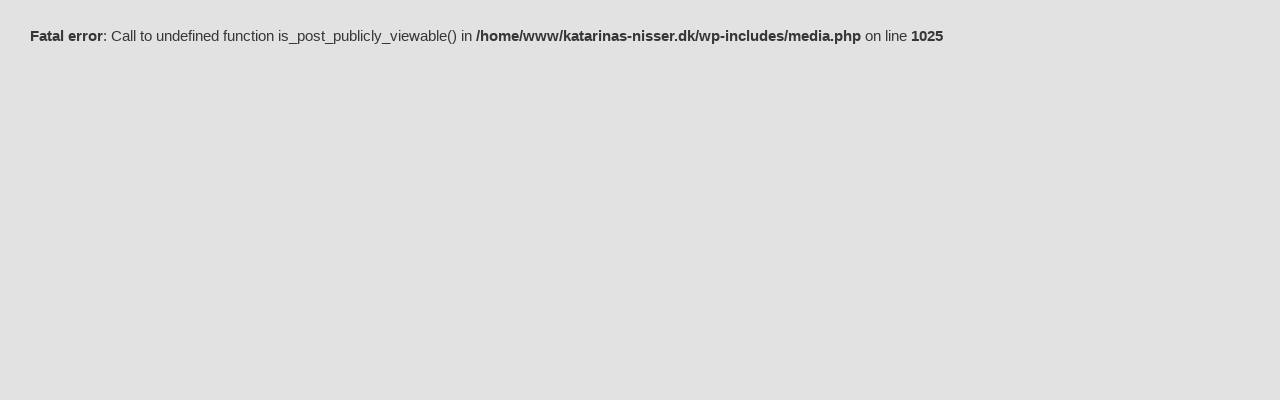

--- FILE ---
content_type: text/html; charset=UTF-8
request_url: http://www.katarinas-nisser.dk/2011/09/daseclipstaske-og-penal-til-piger/
body_size: 2930
content:
<!DOCTYPE html>
<!--[if IE 6]>
<html id="ie6" lang="da-DK">
<![endif]-->
<!--[if IE 7]>
<html id="ie7" lang="da-DK">
<![endif]-->
<!--[if IE 8]>
<html id="ie8" lang="da-DK">
<![endif]-->
<!--[if !(IE 6) | !(IE 7) | !(IE 8)  ]><!-->
<html lang="da-DK">
<!--<![endif]-->
<head>
<meta charset="UTF-8" />
<meta name="viewport" content="width=device-width" />
<title>Dåseclipstaske og penal til piger &laquo; Håndarbejde &laquo; Katarinas Nisser &#8211; Strømpenisser</title>
<link rel="profile" href="http://gmpg.org/xfn/11" />
<link rel="stylesheet" type="text/css" media="all" href="http://www.katarinas-nisser.dk/wp-content/themes/twentyeleven/style.css" />
<link rel="pingback" href="http://www.katarinas-nisser.dk/xmlrpc.php" />
<!--[if lt IE 9]>
<script src="http://www.katarinas-nisser.dk/wp-content/themes/twentyeleven/js/html5.js" type="text/javascript"></script>
<![endif]-->
<link rel="alternate" type="application/rss+xml" title="Katarinas Nisser - Strømpenisser &raquo; Feed" href="http://www.katarinas-nisser.dk/feed/" />
<link rel="alternate" type="application/rss+xml" title="Katarinas Nisser - Strømpenisser &raquo; Kommentarfeed" href="http://www.katarinas-nisser.dk/comments/feed/" />
<link rel="alternate" type="application/rss+xml" title="Katarinas Nisser - Strømpenisser &raquo; Dåseclipstaske og penal til piger Kommentarfeed" href="http://www.katarinas-nisser.dk/2011/09/daseclipstaske-og-penal-til-piger/feed/" />
<!-- This site uses the Google Analytics by MonsterInsights plugin v6.2.6 - Using Analytics tracking - https://www.monsterinsights.com/ -->
<script type="text/javascript" data-cfasync="false">
		var disableStr = 'ga-disable-UA-16518478-1';

	/* Function to detect opted out users */
	function __gaTrackerIsOptedOut() {
		return document.cookie.indexOf(disableStr + '=true') > -1;
	}

	/* Disable tracking if the opt-out cookie exists. */
	if ( __gaTrackerIsOptedOut() ) {
		window[disableStr] = true;
	}

	/* Opt-out function */
	function __gaTrackerOptout() {
	  document.cookie = disableStr + '=true; expires=Thu, 31 Dec 2099 23:59:59 UTC; path=/';
	  window[disableStr] = true;
	}
		(function(i,s,o,g,r,a,m){i['GoogleAnalyticsObject']=r;i[r]=i[r]||function(){
		(i[r].q=i[r].q||[]).push(arguments)},i[r].l=1*new Date();a=s.createElement(o),
		m=s.getElementsByTagName(o)[0];a.async=1;a.src=g;m.parentNode.insertBefore(a,m)
	})(window,document,'script','//www.google-analytics.com/analytics.js','__gaTracker');

	__gaTracker('create', 'UA-16518478-1', 'auto');
	__gaTracker('set', 'forceSSL', true);
	__gaTracker('send','pageview');
</script>
<!-- / Google Analytics by MonsterInsights -->
		<script type="text/javascript">
			window._wpemojiSettings = {"baseUrl":"http:\/\/s.w.org\/images\/core\/emoji\/72x72\/","ext":".png","source":{"concatemoji":"http:\/\/www.katarinas-nisser.dk\/wp-includes\/js\/wp-emoji-release.min.js?ver=4.2.39"}};
			!function(e,n,t){var a;function o(e){var t=n.createElement("canvas"),a=t.getContext&&t.getContext("2d");return!(!a||!a.fillText)&&(a.textBaseline="top",a.font="600 32px Arial","flag"===e?(a.fillText(String.fromCharCode(55356,56812,55356,56807),0,0),3e3<t.toDataURL().length):(a.fillText(String.fromCharCode(55357,56835),0,0),0!==a.getImageData(16,16,1,1).data[0]))}function i(e){var t=n.createElement("script");t.src=e,t.type="text/javascript",n.getElementsByTagName("head")[0].appendChild(t)}t.supports={simple:o("simple"),flag:o("flag")},t.DOMReady=!1,t.readyCallback=function(){t.DOMReady=!0},t.supports.simple&&t.supports.flag||(a=function(){t.readyCallback()},n.addEventListener?(n.addEventListener("DOMContentLoaded",a,!1),e.addEventListener("load",a,!1)):(e.attachEvent("onload",a),n.attachEvent("onreadystatechange",function(){"complete"===n.readyState&&t.readyCallback()})),(a=t.source||{}).concatemoji?i(a.concatemoji):a.wpemoji&&a.twemoji&&(i(a.twemoji),i(a.wpemoji)))}(window,document,window._wpemojiSettings);
		</script>
		<style type="text/css">
img.wp-smiley,
img.emoji {
	display: inline !important;
	border: none !important;
	box-shadow: none !important;
	height: 1em !important;
	width: 1em !important;
	margin: 0 .07em !important;
	vertical-align: -0.1em !important;
	background: none !important;
	padding: 0 !important;
}
</style>
<link rel='stylesheet' id='jetpack_css-css'  href='http://www.katarinas-nisser.dk/wp-content/plugins/jetpack/css/jetpack.css?ver=3.5.6' type='text/css' media='all' />
<link rel='stylesheet' id='featured-post-css-css'  href='http://www.katarinas-nisser.dk/wp-content/plugins/featured-post-with-thumbnail/featured-post.css?ver=4.2.39' type='text/css' media='all' />
<script type='text/javascript' src='http://www.katarinas-nisser.dk/wp-includes/js/jquery/jquery.js?ver=1.11.2'></script>
<script type='text/javascript' src='http://www.katarinas-nisser.dk/wp-includes/js/jquery/jquery-migrate.min.js?ver=1.2.1'></script>
<link rel="EditURI" type="application/rsd+xml" title="RSD" href="http://www.katarinas-nisser.dk/xmlrpc.php?rsd" />
<link rel="wlwmanifest" type="application/wlwmanifest+xml" href="http://www.katarinas-nisser.dk/wp-includes/wlwmanifest.xml" /> 
<link rel='prev' title='Nisseflokken får nissegrød' href='http://www.katarinas-nisser.dk/2011/09/nisseflokken-far-nissegrod/' />
<link rel='next' title='Dåseclipstasker og dåseclipsbælter' href='http://www.katarinas-nisser.dk/2011/09/daaseclipstasker/' />
<meta name="generator" content="WordPress 4.2.39" />
<link rel='shortlink' href='http://wp.me/p2mW99-4h' />
<!-- Meta SEO Pack BEGIN -->
<meta name="keywords" content="strømpenisser,strømpe nisser,håndlavede nisser,søde strømpenisser,Taske lavet af dåseclips,dåseclipstaske,dåseclipspenalhus,dåseclips,håndlavet taske,pull tabs,Håndarbejde,Tasker" />
<meta name="description" content="Taske og penalhus håndlavet af dåseclips," />
<meta name="robots" content="noodp,noydir" />
<link rel="canonical" href="http://www.katarinas-nisser.dk/2011/09/daseclipstaske-og-penal-til-piger/" />
<!-- Meta SEO Pack END -->
<!-- <meta name="NextGEN" version="2.2.18" /> -->
	<style>
		/* Link color */
		a,
		#site-title a:focus,
		#site-title a:hover,
		#site-title a:active,
		.entry-title a:hover,
		.entry-title a:focus,
		.entry-title a:active,
		.widget_twentyeleven_ephemera .comments-link a:hover,
		section.recent-posts .other-recent-posts a[rel="bookmark"]:hover,
		section.recent-posts .other-recent-posts .comments-link a:hover,
		.format-image footer.entry-meta a:hover,
		#site-generator a:hover {
			color: #a40a14;
		}
		section.recent-posts .other-recent-posts .comments-link a:hover {
			border-color: #a40a14;
		}
		article.feature-image.small .entry-summary p a:hover,
		.entry-header .comments-link a:hover,
		.entry-header .comments-link a:focus,
		.entry-header .comments-link a:active,
		.feature-slider a.active {
			background-color: #a40a14;
		}
	</style>
	<style type="text/css">.recentcomments a{display:inline !important;padding:0 !important;margin:0 !important;}</style>
	<style type="text/css">
			#site-title a,
		#site-description {
			color: #a40a14 !important;
		}
		</style>
	<style type="text/css" id="custom-background-css">
body.custom-background { background-color: #d8d6d4; }
</style>
<br />
<b>Fatal error</b>:  Call to undefined function is_post_publicly_viewable() in <b>/home/www/katarinas-nisser.dk/wp-includes/media.php</b> on line <b>1025</b><br />
<script type='text/javascript' src='http://stats.wp.com/e-202603.js' async defer></script>
<script type='text/javascript'>
	_stq = window._stq || [];
	_stq.push([ 'view', {v:'ext',j:'1:3.5.6',blog:'35019407',post:'265',tz:'1',srv:'www.katarinas-nisser.dk'} ]);
	_stq.push([ 'clickTrackerInit', '35019407', '265' ]);
</script>


--- FILE ---
content_type: text/plain
request_url: https://www.google-analytics.com/j/collect?v=1&_v=j102&a=331490884&t=pageview&_s=1&dl=http%3A%2F%2Fwww.katarinas-nisser.dk%2F2011%2F09%2Fdaseclipstaske-og-penal-til-piger%2F&ul=en-us%40posix&dt=D%C3%A5seclipstaske%20og%20penal%20til%20piger%20%C2%AB%20H%C3%A5ndarbejde%20%C2%AB%20Katarinas%20Nisser%20%E2%80%93%20Str%C3%B8mpenisser&sr=1280x720&vp=1280x720&_u=YEBAAUABCAAAACAAI~&jid=625446297&gjid=163564414&cid=1137130677.1768641313&tid=UA-16518478-1&_gid=1913753501.1768641313&_r=1&_slc=1&z=1167039813
body_size: -287
content:
2,cG-20Z5NRN05X